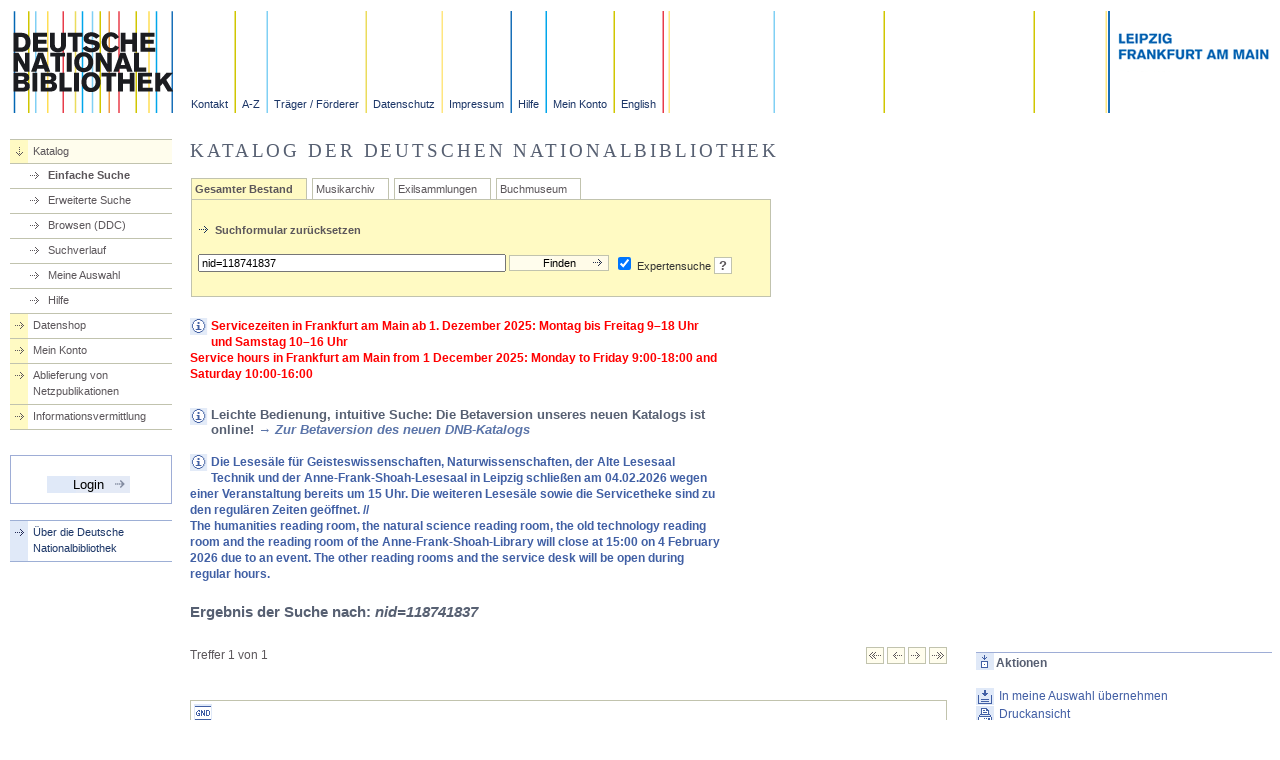

--- FILE ---
content_type: application/javascript
request_url: https://portal.dnb.de/static/js/checkTextAreaLength.js
body_size: -66
content:
function CheckLength(target)
{
if (target.value.length > 1000)
{
target.value = target.value.substring(0,1000);
}
}